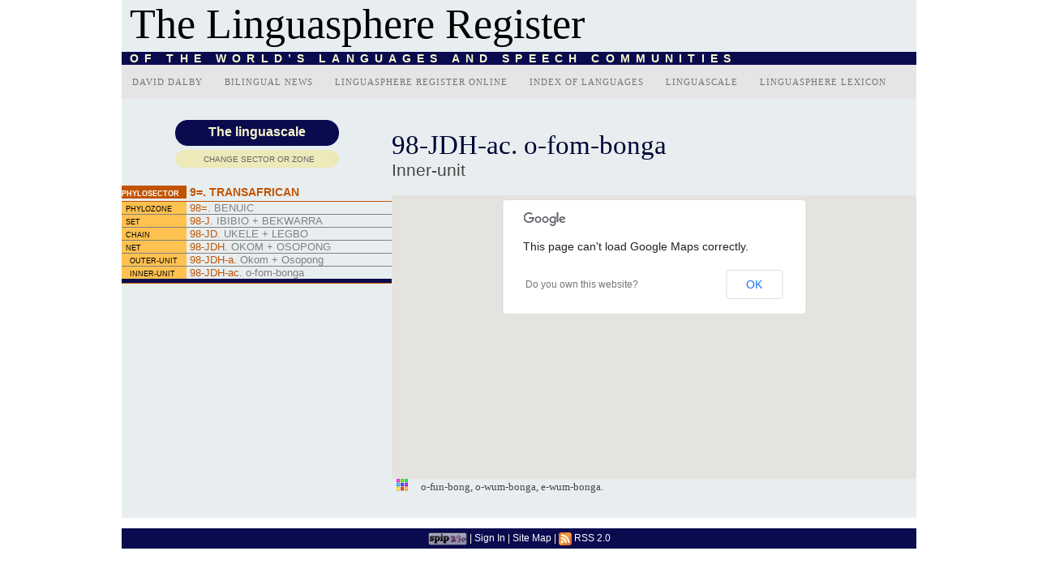

--- FILE ---
content_type: text/html; charset=utf-8
request_url: https://linguasphere.info/?page=inner&id_inner=1029887
body_size: 7062
content:
<!DOCTYPE html>
<html lang="en" dir="ltr">
<head>
  <meta charset="utf-8">
  <title>98-JDH-ac. o-fom-bonga - The Linguasphere Register</title>
  <meta name="description" content="o-fun-bong, o-wum-bonga, e-wum-bonga.">
  <link rel="canonical" href="/spip.php?rubrique1029887">
  <link rel="alternate" type="application/rss+xml" title="Syndicate this section" href="/spip.php?page=backend&amp;id_rubrique=1029887">
  <link rel="alternate" type="application/rss+xml" title="Syndicate the whole site" href="/spip.php?page=backend">
  <link rel="stylesheet" href="plugins/auto/zpip/spip_style.css" type="text/css" media="all">
  <link rel="stylesheet" href="squelettes-dist/spip_formulaires.css" type="text/css" media="projection, screen, tv">
  <link rel='stylesheet' type='text/css' media='all' href='extensions/porte_plume/css/barre_outils.css'>
  <link rel='stylesheet' type='text/css' media='all' href='/spip.php?page=barre_outils_icones.css'>
  <link rel='stylesheet' type='text/css' media='all' href='plugins/html5/reset_html5.css'>
  <style type="text/css">
  .blocs_titre {
        background:transparent url("squelettes/images/navigation/book_spelling.png") no-repeat scroll left center;
        font-weight:normal;
        line-height:1.2em;
        margin-top:4px;
        padding:0pt 0pt 0pt 20px;
        margin-bottom:0.1em;
        clear:left;
        cursor:pointer;
  }

  .blocs_replie {
        background:transparent url("squelettes/images/navigation/book_next.png") no-repeat scroll left center;
  }

  .blocs_title{
        display:none;
  }
  </style>
  <link rel="stylesheet" href="2011/habillage.css" type="text/css" media="projection, screen, tv">
  <link rel="stylesheet" href="squelettes-dist/impression.css" type="text/css" media="print">
  <link rel="stylesheet" href="2011/perso.css" type="text/css" media="all">
  <script src="prive/javascript/jquery.js" type="text/javascript"></script>
  <script src="prive/javascript/jquery.form.js" type="text/javascript"></script>
  <script src="prive/javascript/ajaxCallback.js" type="text/javascript"></script>
  <script src="prive/javascript/jquery.cookie.js" type="text/javascript"></script>
  <script src="lib/jquery-ui-1.8.9/ui/jquery.ui.core.js" type="text/javascript"></script>
  <script src="lib/jquery-ui-1.8.9/ui/jquery.ui.widget.js" type="text/javascript"></script>
  <script src="lib/jquery-ui-1.8.9/ui/jquery.ui.mouse.js" type="text/javascript"></script>
  <script src="lib/jquery-ui-1.8.9/ui/jquery.ui.sortable.js" type="text/javascript"></script>
  <script src="lib/jquery-ui-1.8.9/ui/jquery.ui.accordion.js" type="text/javascript"></script>
  <script type='text/javascript' src='extensions/porte_plume/javascript/xregexp-min.js'></script>
  <script type='text/javascript' src='extensions/porte_plume/javascript/jquery.markitup_pour_spip.js'></script>
  <script type='text/javascript' src='extensions/porte_plume/javascript/jquery.previsu_spip.js'></script>
  <script type='text/javascript' src='/spip.php?page=porte_plume_start.js&amp;lang=en'></script>
  <meta name="viewport" content="initial-scale=1.0, user-scalable=no">
  <script type="text/javascript" src="https://maps.google.com/maps/api/js?sensor=false"></script>
  <script src="local/couteau-suisse/header.js" type="text/javascript"></script>
  <title>The linguasphere Register</title>
  <meta name="description" content="The linguasphere Register of the world languages and speech communities. Le registre linguasphère des langues du monde et des communautés linguistiques.">
  <meta name="keywords" content="linguasphere, linguasphère, observatoire linguistique, linguasphere observatory, linguascale, geoscale, géoscale, world languages, langues du monde, languages, langues">
  <link rel="canonical" href="/urls_page_dist">
</head>
<body class="page_page page_inner">
  <div id="entete">
    <div class="accueil">
      <h1 id="nom_site_spip"><a rel="start home" href="/">The Linguasphere Register</a></h1>
      <h4 id="descriptif_site_spip">of the world&#8217;s languages and speech communities</h4>
    </div>
    <nav>
      <ul class="menu-liste">
        <li class="menu-entree">
          <a href="spip.php?rubrique2000026" title="David Dalby">David Dalby</a>
        </li>
        <li class="menu-entree">
          <a href="spip.php?rubrique200000" title="Bilingual news">Bilingual news</a>
          <ul class="menu-liste">
            <li class="menu-entree">
              <a href="spip.php?article171188" title="Announcement">Announcement</a>
            </li>
            <li class="menu-entree">
              <a href="spip.php?article171186" title="The linguasphere, a planetary cognitive system&#8232;">The linguasphere, a planetary cognitive system </a>
            </li>
            <li class="menu-entree">
              <a href="spip.php?article171180" title="Declaration by l&#39;Observatoire linguistique / Linguasphere Foundation ">Declaration by l’Observatoire linguistique / Linguasphere Foundation</a>
            </li>
            <li class="menu-entree">
              <a href="spip.php?article171178" title="The concept of the linguasphere &#38; the mission of the Observatoire linguistique">The concept of the linguasphere &amp; the mission of the Observatoire linguistique</a>
            </li>
            <li class="menu-entree">
              <a href="spip.php?article171002" title="Bienvenue sur Linguasphere.info">Bienvenue sur Linguasphere.info</a>
            </li>
            <li class="menu-entree">
              <a href="spip.php?article171001" title="Welcome to Linguasphere.info">Welcome to Linguasphere.info</a>
            </li>
            <li class="menu-entree">
              <a href="spip.php?rubrique200001" title="About this site">About this site</a>
            </li>
            <li class="menu-entree">
              <a href="/articles.php" title="Articles">Articles</a>
            </li>
          </ul>
        </li>
        <li class="menu-entree">
          <a href="spip.php?rubrique600000" title="Linguasphere Register Online">Linguasphere Register Online</a>
          <ul class="menu-liste">
            <li class="menu-entree">
              <a href="spip.php?rubrique600001" title="Prologue">Prologue</a>
            </li>
            <li class="menu-entree">
              <a href="spip.php?rubrique600002" title="Chapter 1. Planet of Speech: the Conceptual Framework ">Chapter 1. Planet of Speech: the Conceptual Framework</a>
            </li>
            <li class="menu-entree">
              <a href="spip.php?rubrique600003" title="Chapter 2. Guide to the Register: the Referential Framework ">Chapter 2. Guide to the Register: the Referential Framework</a>
            </li>
            <li class="menu-entree">
              <a href="spip.php?rubrique600004" title="Appendix">Appendix</a>
            </li>
            <li class="menu-entree">
              <a href="spip.php?rubrique400000" title="Bibliography">Bibliography</a>
            </li>
            <li class="menu-entree">
              <a href="spip.php?rubrique1000000" title="Linguascale 2000">Linguascale 2000</a>
            </li>
          </ul>
        </li>
        <li class="menu-entree">
          <a href="spip.php?rubrique100000" title="Index of languages">Index of languages</a>
          <ul class="menu-liste">
            <li class="menu-entree-index">
              <a href="spip.php?rubrique100100" title="A">A</a>
            </li>
            <li class="menu-entree-index">
              <a href="spip.php?rubrique100200" title="B">B</a>
            </li>
            <li class="menu-entree-index">
              <a href="spip.php?rubrique100300" title="C">C</a>
            </li>
            <li class="menu-entree-index">
              <a href="spip.php?rubrique100400" title="D">D</a>
            </li>
            <li class="menu-entree-index">
              <a href="spip.php?rubrique100500" title="E">E</a>
            </li>
            <li class="menu-entree-index">
              <a href="spip.php?rubrique100600" title="F">F</a>
            </li>
            <li class="menu-entree-index">
              <a href="spip.php?rubrique100700" title="G">G</a>
            </li>
            <li class="menu-entree-index">
              <a href="spip.php?rubrique100800" title="H">H</a>
            </li>
            <li class="menu-entree-index">
              <a href="spip.php?rubrique100900" title="I">I</a>
            </li>
            <li class="menu-entree-index">
              <a href="spip.php?rubrique101000" title="J">J</a>
            </li>
            <li class="menu-entree-index">
              <a href="spip.php?rubrique101100" title="K">K</a>
            </li>
            <li class="menu-entree-index">
              <a href="spip.php?rubrique101200" title="L">L</a>
            </li>
            <li class="menu-entree-index">
              <a href="spip.php?rubrique101300" title="M">M</a>
            </li>
            <li class="menu-entree-index">
              <a href="spip.php?rubrique101400" title="N">N</a>
            </li>
            <li class="menu-entree-index">
              <a href="spip.php?rubrique101500" title="O">O</a>
            </li>
            <li class="menu-entree-index">
              <a href="spip.php?rubrique101600" title="P">P</a>
            </li>
            <li class="menu-entree-index">
              <a href="spip.php?rubrique101700" title="Q">Q</a>
            </li>
            <li class="menu-entree-index">
              <a href="spip.php?rubrique101800" title="R">R</a>
            </li>
            <li class="menu-entree-index">
              <a href="spip.php?rubrique101900" title="S">S</a>
            </li>
            <li class="menu-entree-index">
              <a href="spip.php?rubrique102000" title="T">T</a>
            </li>
            <li class="menu-entree-index">
              <a href="spip.php?rubrique102100" title="U">U</a>
            </li>
            <li class="menu-entree-index">
              <a href="spip.php?rubrique102200" title="V">V</a>
            </li>
            <li class="menu-entree-index">
              <a href="spip.php?rubrique102300" title="W">W</a>
            </li>
            <li class="menu-entree-index">
              <a href="spip.php?rubrique102400" title="X">X</a>
            </li>
            <li class="menu-entree-index">
              <a href="spip.php?rubrique102500" title="Y">Y</a>
            </li>
            <li class="menu-entree-index">
              <a href="spip.php?rubrique102600" title="Z">Z</a>
            </li>
          </ul>
        </li>
        <li class="menu-entree">
          <a href="spip.php?rubrique2000000" title="Linguascale">Linguascale</a>
          <ul class="menu-liste">
            <li class="menu-entree">
              <a href="?page=secteur&id_secteur=1000001" title="0= AFRICA">0= AFRICA</a>
            </li>
            <li class="menu-entree">
              <a href="?page=secteur&id_secteur=1003759" title="2= AUSTRALASIA">2= AUSTRALASIA</a>
            </li>
            <li class="menu-entree">
              <a href="?page=secteur&id_secteur=2000002" title="4= EURASIA">4= EURASIA</a>
            </li>
            <li class="menu-entree">
              <a href="?page=secteur&id_secteur=2000012" title="6= NORTH-AMERICA">6= NORTH-AMERICA</a>
            </li>
            <li class="menu-entree">
              <a href="?page=secteur&id_secteur=2000013" title="8= SOUTH-AMERICA">8= SOUTH-AMERICA</a>
            </li>
            <li class="menu-entree">
              <a href="?page=secteur&id_secteur=1001850" title="1= AFRO-ASIAN">1= AFRO-ASIAN</a>
            </li>
            <li class="menu-entree">
              <a href="?page=secteur&id_secteur=2000001" title="3= AUSTRONESIAN">3= AUSTRONESIAN</a>
            </li>
            <li class="menu-entree">
              <a href="?page=secteur&id_secteur=1016964" title="5= INDO-EUROPEAN">5= INDO-EUROPEAN</a>
            </li>
            <li class="menu-entree">
              <a href="?page=secteur&id_secteur=1022691" title="7= SINO-INDIAN">7= SINO-INDIAN</a>
            </li>
            <li class="menu-entree">
              <a href="?page=secteur&id_secteur=1026865" title="9= TRANSAFRICAN">9= TRANSAFRICAN</a>
            </li>
          </ul>
        </li>
        <li class="menu-entree">
          <a href="spip.php?rubrique300000" title="Linguasphere lexicon">Linguasphere lexicon</a>
        </li>
      </ul>
    </nav>
  </div>
  <div id="conteneur">
    <div id="contenu">
      <a name="contenu" id="contenu"></a>
      <div class="noisette noisette_page-inner-contenu">
        <div class="grand_titre">
          <h3>The linguascale</h3>
          <p class="accordion_on" style="display:block;">Change sector or zone</p>
          <p class="accordion_off" style="display:none;">Hide sectors &amp; zones</p>
        </div>
        <div id="accordion">
          <h3 id="line1000001" class="Geosector"><span><a href="?article%20171050,171137">Geosector</a></span>&nbsp;<a name="1000001" href="?page=secteur&id_secteur=1000001" id="1000001"><span class="key">0=</span> AFRICA</a></h3>
          <ul>
            <li id="line1000411" class="Phylozone">
              <span><a href="?article">Phylozone</a></span>&nbsp;<a name="1000411" href="?page=zone&id_zone=1000411" id="1000411"><span class="key">00=</span> MANDIC</a>
            </li>
            <li id="line1000452" class="Phylozone">
              <span><a href="?article">Phylozone</a></span>&nbsp;<a name="1000452" href="?page=zone&id_zone=1000452" id="1000452"><span class="key">01=</span> SONGHAIC</a>
            </li>
            <li id="line1000517" class="Phylozone">
              <span><a href="?article">Phylozone</a></span>&nbsp;<a name="1000517" href="?page=zone&id_zone=1000517" id="1000517"><span class="key">02=</span> SAHARIC</a>
            </li>
            <li id="line1000811" class="Phylozone">
              <span><a href="?article">Phylozone</a></span>&nbsp;<a name="1000811" href="?page=zone&id_zone=1000811" id="1000811"><span class="key">03=</span> SUDANIC</a>
            </li>
            <li id="line1001130" class="Phylozone">
              <span><a href="?article">Phylozone</a></span>&nbsp;<a name="1001130" href="?page=zone&id_zone=1001130" id="1001130"><span class="key">04=</span> NILOTIC</a>
            </li>
            <li id="line1001484" class="Geozone">
              <span><a href="?article%20171051,171138">Geozone</a></span>&nbsp;<a name="1001484" href="?page=zone&id_zone=1001484" id="1001484"><span class="key">05=</span> EAST-SAHEL</a>
            </li>
            <li id="line1001597" class="Phylozone">
              <span><a href="?article">Phylozone</a></span>&nbsp;<a name="1001597" href="?page=zone&id_zone=1001597" id="1001597"><span class="key">06=</span> KORDOFANIC</a>
            </li>
            <li id="line1001631" class="Geozone">
              <span><a href="?article%20171051,171138">Geozone</a></span>&nbsp;<a name="1001631" href="?page=zone&id_zone=1001631" id="1001631"><span class="key">07=</span> RIFT-VALLEY</a>
            </li>
            <li id="line1001745" class="Phylozone">
              <span><a href="?article">Phylozone</a></span>&nbsp;<a name="1001745" href="?page=zone&id_zone=1001745" id="1001745"><span class="key">08=</span> KHOISANIC</a>
            </li>
            <li id="line1001849" class="Geozone">
              <span><a href="?article%20171051,171138">Geozone</a></span>&nbsp;<a name="1001849" href="?page=zone&id_zone=1001849" id="1001849"><span class="key">09=</span> KALAHARI</a>
            </li>
          </ul>
          <h3 id="line1001850" class="Phylosector"><span><a href="?article">Phylosector</a></span>&nbsp;<a name="1001850" href="?page=secteur&id_secteur=1001850" id="1001850"><span class="key">1=</span> AFRO-ASIAN</a></h3>
          <ul>
            <li id="line1001963" class="Phylozone">
              <span><a href="?article">Phylozone</a></span>&nbsp;<a name="1001963" href="?page=zone&id_zone=1001963" id="1001963"><span class="key">10=</span> TAMAZIC</a>
            </li>
            <li id="line1001971" class="Phylozone">
              <span><a href="?article">Phylozone</a></span>&nbsp;<a name="1001971" href="?page=zone&id_zone=1001971" id="1001971"><span class="key">11=</span> EGYPTIC</a>
            </li>
            <li id="line1002447" class="Phylozone">
              <span><a href="?article">Phylozone</a></span>&nbsp;<a name="1002447" href="?page=zone&id_zone=1002447" id="1002447"><span class="key">12=</span> SEMITIC</a>
            </li>
            <li id="line1002460" class="Phylozone">
              <span><a href="?article">Phylozone</a></span>&nbsp;<a name="1002460" href="?page=zone&id_zone=1002460" id="1002460"><span class="key">13=</span> BEJIC</a>
            </li>
            <li id="line1002680" class="Phylozone">
              <span><a href="?article">Phylozone</a></span>&nbsp;<a name="1002680" href="?page=zone&id_zone=1002680" id="1002680"><span class="key">14=</span> CUSHITIC</a>
            </li>
            <li id="line1002708" class="Phylozone">
              <span><a href="?article">Phylozone</a></span>&nbsp;<a name="1002708" href="?page=zone&id_zone=1002708" id="1002708"><span class="key">15=</span> EYASIC</a>
            </li>
            <li id="line1002855" class="Phylozone">
              <span><a href="?article">Phylozone</a></span>&nbsp;<a name="1002855" href="?page=zone&id_zone=1002855" id="1002855"><span class="key">16=</span> OMOTIC</a>
            </li>
            <li id="line1003062" class="Phylozone">
              <span><a href="?article">Phylozone</a></span>&nbsp;<a name="1003062" href="?page=zone&id_zone=1003062" id="1003062"><span class="key">17=</span> CHARIC</a>
            </li>
            <li id="line1003429" class="Phylozone">
              <span><a href="?article">Phylozone</a></span>&nbsp;<a name="1003429" href="?page=zone&id_zone=1003429" id="1003429"><span class="key">18=</span> MANDARIC</a>
            </li>
            <li id="line1003758" class="Phylozone">
              <span><a href="?article">Phylozone</a></span>&nbsp;<a name="1003758" href="?page=zone&id_zone=1003758" id="1003758"><span class="key">19=</span> BAUCHIC</a>
            </li>
          </ul>
          <h3 id="line1003759" class="Geosector"><span><a href="?article%20171050,171137">Geosector</a></span>&nbsp;<a name="1003759" href="?page=secteur&id_secteur=1003759" id="1003759"><span class="key">2=</span> AUSTRALASIA</a></h3>
          <ul>
            <li id="line1004219" class="Geozone">
              <span><a href="?article%20171051,171138">Geozone</a></span>&nbsp;<a name="1004219" href="?page=zone&id_zone=1004219" id="1004219"><span class="key">20=</span> ARAFURA</a>
            </li>
            <li id="line1004548" class="Geozone">
              <span><a href="?article%20171051,171138">Geozone</a></span>&nbsp;<a name="1004548" href="?page=zone&id_zone=1004548" id="1004548"><span class="key">21=</span> MAMBERAMO</a>
            </li>
            <li id="line1004953" class="Phylozone">
              <span><a href="?article">Phylozone</a></span>&nbsp;<a name="1004953" href="?page=zone&id_zone=1004953" id="1004953"><span class="key">22=</span> MADANGIC</a>
            </li>
            <li id="line1005249" class="Phylozone">
              <span><a href="?article">Phylozone</a></span>&nbsp;<a name="1005249" href="?page=zone&id_zone=1005249" id="1005249"><span class="key">23=</span> OWALAMIC</a>
            </li>
            <li id="line1006311" class="Phylozone">
              <span><a href="?article">Phylozone</a></span>&nbsp;<a name="1006311" href="?page=zone&id_zone=1006311" id="1006311"><span class="key">24=</span> TRANSIRIANIC</a>
            </li>
            <li id="line1006642" class="Geozone">
              <span><a href="?article%20171051,171138">Geozone</a></span>&nbsp;<a name="1006642" href="?page=zone&id_zone=1006642" id="1006642"><span class="key">25=</span> CENDRAWASIH</a>
            </li>
            <li id="line1007033" class="Geozone">
              <span><a href="?article%20171051,171138">Geozone</a></span>&nbsp;<a name="1007033" href="?page=zone&id_zone=1007033" id="1007033"><span class="key">26=</span> SEPIK-VALLEY</a>
            </li>
            <li id="line1007461" class="Geozone">
              <span><a href="?article%20171051,171138">Geozone</a></span>&nbsp;<a name="1007461" href="?page=zone&id_zone=1007461" id="1007461"><span class="key">27=</span> BISMARCK-SEA</a>
            </li>
            <li id="line1007783" class="Geozone">
              <span><a href="?article%20171051,171138">Geozone</a></span>&nbsp;<a name="1007783" href="?page=zone&id_zone=1007783" id="1007783"><span class="key">28=</span> NORTH-AUSTRALIA</a>
            </li>
            <li id="line1008772" class="Geozone">
              <span><a href="?article%20171051,171138">Geozone</a></span>&nbsp;<a name="1008772" href="?page=zone&id_zone=1008772" id="1008772"><span class="key">29=</span> TRANS-AUSTRALIA</a>
            </li>
          </ul>
          <h3 id="line2000001" class="Phylosector"><span><a href="?article">Phylosector</a></span>&nbsp;<a name="2000001" href="?page=secteur&id_secteur=2000001" id="2000001"><span class="key">3=</span> AUSTRONESIAN</a></h3>
          <ul>
            <li id="line1008973" class="Phylozone">
              <span><a href="?article">Phylozone</a></span>&nbsp;<a name="1008973" href="?page=zone&id_zone=1008973" id="1008973"><span class="key">30=</span> TAIWANIC</a>
            </li>
            <li id="line2000003" class="Phylozone">
              <span><a href="?article">Phylozone</a></span>&nbsp;<a name="2000003" href="?page=zone&id_zone=2000003" id="2000003"><span class="key">31=</span> FILIPINIC</a>
            </li>
            <li id="line2000004" class="Phylozone">
              <span><a href="?article">Phylozone</a></span>&nbsp;<a name="2000004" href="?page=zone&id_zone=2000004" id="2000004"><span class="key">32=</span> BORNEO-MALAGASIC</a>
            </li>
            <li id="line2000005" class="Phylozone">
              <span><a href="?article">Phylozone</a></span>&nbsp;<a name="2000005" href="?page=zone&id_zone=2000005" id="2000005"><span class="key">33=</span> MALAY-JAVIC</a>
            </li>
            <li id="line2000006" class="Phylozone">
              <span><a href="?article">Phylozone</a></span>&nbsp;<a name="2000006" href="?page=zone&id_zone=2000006" id="2000006"><span class="key">34=</span> SULAWESIC</a>
            </li>
            <li id="line2000007" class="Phylozone">
              <span><a href="?article">Phylozone</a></span>&nbsp;<a name="2000007" href="?page=zone&id_zone=2000007" id="2000007"><span class="key">35=</span> FLORES-MALUKIC</a>
            </li>
            <li id="line2000008" class="Phylozone">
              <span><a href="?article">Phylozone</a></span>&nbsp;<a name="2000008" href="?page=zone&id_zone=2000008" id="2000008"><span class="key">36=</span> FRINGE-PACIFIC</a>
            </li>
            <li id="line2000009" class="Phylozone">
              <span><a href="?article">Phylozone</a></span>&nbsp;<a name="2000009" href="?page=zone&id_zone=2000009" id="2000009"><span class="key">37=</span> SOLOMO-NIUGINIC</a>
            </li>
            <li id="line2000010" class="Phylozone">
              <span><a href="?article">Phylozone</a></span>&nbsp;<a name="2000010" href="?page=zone&id_zone=2000010" id="2000010"><span class="key">38=</span> SOUTH-OCEANIC</a>
            </li>
            <li id="line2000011" class="Phylozone">
              <span><a href="?article">Phylozone</a></span>&nbsp;<a name="2000011" href="?page=zone&id_zone=2000011" id="2000011"><span class="key">39=</span> TRANSPACIFIC</a>
            </li>
          </ul>
          <h3 id="line2000002" class="Geosector"><span><a href="?article%20171050,171137">Geosector</a></span>&nbsp;<a name="2000002" href="?page=secteur&id_secteur=2000002" id="2000002"><span class="key">4=</span> EURASIA</a></h3>
          <ul>
            <li id="line1014394" class="Phylozone">
              <span><a href="?article">Phylozone</a></span>&nbsp;<a name="1014394" href="?page=zone&id_zone=1014394" id="1014394"><span class="key">40=</span> EUSKARIC</a>
            </li>
            <li id="line1014642" class="Phylozone">
              <span><a href="?article">Phylozone</a></span>&nbsp;<a name="1014642" href="?page=zone&id_zone=1014642" id="1014642"><span class="key">41=</span> URALIC</a>
            </li>
            <li id="line1014893" class="Geozone">
              <span><a href="?article%20171051,171138">Geozone</a></span>&nbsp;<a name="1014893" href="?page=zone&id_zone=1014893" id="1014893"><span class="key">42=</span> CAUCASUS</a>
            </li>
            <li id="line1014960" class="Geozone">
              <span><a href="?article%20171051,171138">Geozone</a></span>&nbsp;<a name="1014960" href="?page=zone&id_zone=1014960" id="1014960"><span class="key">43=</span> NORTH-EURASIA</a>
            </li>
            <li id="line1015374" class="Geozone">
              <span><a href="?article%20171051,171138">Geozone</a></span>&nbsp;<a name="1015374" href="?page=zone&id_zone=1015374" id="1015374"><span class="key">44=</span> CENTRAL-EURASIA</a>
            </li>
            <li id="line1015612" class="Geozone">
              <span><a href="?article%20171051,171138">Geozone</a></span>&nbsp;<a name="1015612" href="?page=zone&id_zone=1015612" id="1015612"><span class="key">45=</span> EAST-EURASIA</a>
            </li>
            <li id="line2000014" class="Geozone">
              <span><a href="?article%20171051,171138">Geozone</a></span>&nbsp;<a name="2000014" href="?page=zone&id_zone=2000014" id="2000014"><span class="key">46=</span> SOUTH-EURASIA</a>
            </li>
            <li id="line1016624" class="Phylozone">
              <span><a href="?article">Phylozone</a></span>&nbsp;<a name="1016624" href="?page=zone&id_zone=1016624" id="1016624"><span class="key">47=</span> DAIC</a>
            </li>
            <li id="line2000015" class="Phylozone">
              <span><a href="?article">Phylozone</a></span>&nbsp;<a name="2000015" href="?page=zone&id_zone=2000015" id="2000015"><span class="key">48=</span> MON-KHMERIC</a>
            </li>
            <li id="line1016963" class="Phylozone">
              <span><a href="?article">Phylozone</a></span>&nbsp;<a name="1016963" href="?page=zone&id_zone=1016963" id="1016963"><span class="key">49=</span> DRAVIDIC</a>
            </li>
          </ul>
          <h3 id="line1016964" class="Phylosector"><span><a href="?article">Phylosector</a></span>&nbsp;<a name="1016964" href="?page=secteur&id_secteur=1016964" id="1016964"><span class="key">5=</span> INDO-EUROPEAN</a></h3>
          <ul>
            <li id="line1017075" class="Phylozone">
              <span><a href="?article">Phylozone</a></span>&nbsp;<a name="1017075" href="?page=zone&id_zone=1017075" id="1017075"><span class="key">50=</span> CELTIC</a>
            </li>
            <li id="line1017986" class="Phylozone">
              <span><a href="?article">Phylozone</a></span>&nbsp;<a name="1017986" href="?page=zone&id_zone=1017986" id="1017986"><span class="key">51=</span> ROMANIC</a>
            </li>
            <li id="line1019064" class="Phylozone">
              <span><a href="?article">Phylozone</a></span>&nbsp;<a name="1019064" href="?page=zone&id_zone=1019064" id="1019064"><span class="key">52=</span> GERMANIC</a>
            </li>
            <li id="line1019305" class="Phylozone">
              <span><a href="?article">Phylozone</a></span>&nbsp;<a name="1019305" href="?page=zone&id_zone=1019305" id="1019305"><span class="key">53=</span> SLAVIC</a>
            </li>
            <li id="line1019326" class="Phylozone">
              <span><a href="?article">Phylozone</a></span>&nbsp;<a name="1019326" href="?page=zone&id_zone=1019326" id="1019326"><span class="key">54=</span> BALTIC</a>
            </li>
            <li id="line1019360" class="Phylozone">
              <span><a href="?article">Phylozone</a></span>&nbsp;<a name="1019360" href="?page=zone&id_zone=1019360" id="1019360"><span class="key">55=</span> ALBANIC</a>
            </li>
            <li id="line1019416" class="Phylozone">
              <span><a href="?article">Phylozone</a></span>&nbsp;<a name="1019416" href="?page=zone&id_zone=1019416" id="1019416"><span class="key">56=</span> HELLENIC</a>
            </li>
            <li id="line1019455" class="Phylozone">
              <span><a href="?article">Phylozone</a></span>&nbsp;<a name="1019455" href="?page=zone&id_zone=1019455" id="1019455"><span class="key">57=</span> ARMENIC</a>
            </li>
            <li id="line1019774" class="Phylozone">
              <span><a href="?article">Phylozone</a></span>&nbsp;<a name="1019774" href="?page=zone&id_zone=1019774" id="1019774"><span class="key">58=</span> IRANIC</a>
            </li>
            <li id="line1020698" class="Phylozone">
              <span><a href="?article">Phylozone</a></span>&nbsp;<a name="1020698" href="?page=zone&id_zone=1020698" id="1020698"><span class="key">59=</span> INDIC</a>
            </li>
          </ul>
          <h3 id="line2000012" class="Geosector"><span><a href="?article%20171050,171137">Geosector</a></span>&nbsp;<a name="2000012" href="?page=secteur&id_secteur=2000012" id="2000012"><span class="key">6=</span> NORTH-AMERICA</a></h3>
          <ul>
            <li id="line1020790" class="Phylozone">
              <span><a href="?article">Phylozone</a></span>&nbsp;<a name="1020790" href="?page=zone&id_zone=1020790" id="1020790"><span class="key">60=</span> ARCTIC</a>
            </li>
            <li id="line1020928" class="Phylozone">
              <span><a href="?article">Phylozone</a></span>&nbsp;<a name="1020928" href="?page=zone&id_zone=1020928" id="1020928"><span class="key">61=</span> NADENIC</a>
            </li>
            <li id="line1021051" class="Phylozone">
              <span><a href="?article">Phylozone</a></span>&nbsp;<a name="1021051" href="?page=zone&id_zone=1021051" id="1021051"><span class="key">62=</span> ALGIC</a>
            </li>
            <li id="line2000016" class="Phylozone">
              <span><a href="?article">Phylozone</a></span>&nbsp;<a name="2000016" href="?page=zone&id_zone=2000016" id="2000016"><span class="key">63=</span> IROQUOIC</a>
            </li>
            <li id="line2000017" class="Geozone">
              <span><a href="?article%20171051,171138">Geozone</a></span>&nbsp;<a name="2000017" href="?page=zone&id_zone=2000017" id="2000017"><span class="key">64=</span> MISSISSIPPI</a>
            </li>
            <li id="line1021408" class="Phylozone">
              <span><a href="?article">Phylozone</a></span>&nbsp;<a name="1021408" href="?page=zone&id_zone=1021408" id="1021408"><span class="key">65=</span> AZTECIC</a>
            </li>
            <li id="line1021814" class="Geozone">
              <span><a href="?article%20171051,171138">Geozone</a></span>&nbsp;<a name="1021814" href="?page=zone&id_zone=1021814" id="1021814"><span class="key">66=</span> WEST-COAST</a>
            </li>
            <li id="line2000019" class="Geozone">
              <span><a href="?article%20171051,171138">Geozone</a></span>&nbsp;<a name="2000019" href="?page=zone&id_zone=2000019" id="2000019"><span class="key">67=</span> PUEBLO-DESERT</a>
            </li>
            <li id="line2000020" class="Geozone">
              <span><a href="?article%20171051,171138">Geozone</a></span>&nbsp;<a name="2000020" href="?page=zone&id_zone=2000020" id="2000020"><span class="key">68=</span> EAST-COAST</a>
            </li>
            <li id="line1022690" class="Geozone">
              <span><a href="?article%20171051,171138">Geozone</a></span>&nbsp;<a name="1022690" href="?page=zone&id_zone=1022690" id="1022690"><span class="key">69=</span> MESO-AMERICA</a>
            </li>
          </ul>
          <h3 id="line1022691" class="Phylosector"><span><a href="?article">Phylosector</a></span>&nbsp;<a name="1022691" href="?page=secteur&id_secteur=1022691" id="1022691"><span class="key">7=</span> SINO-INDIAN</a></h3>
          <ul>
            <li id="line1022895" class="Phylozone">
              <span><a href="?article">Phylozone</a></span>&nbsp;<a name="1022895" href="?page=zone&id_zone=1022895" id="1022895"><span class="key">70=</span> TIBETIC</a>
            </li>
            <li id="line1023132" class="Phylozone">
              <span><a href="?article">Phylozone</a></span>&nbsp;<a name="1023132" href="?page=zone&id_zone=1023132" id="1023132"><span class="key">71=</span> HIMALAYIC</a>
            </li>
            <li id="line1023344" class="Phylozone">
              <span><a href="?article">Phylozone</a></span>&nbsp;<a name="1023344" href="?page=zone&id_zone=1023344" id="1023344"><span class="key">72=</span> BRAHMAPUTRIC</a>
            </li>
            <li id="line1023664" class="Phylozone">
              <span><a href="?article">Phylozone</a></span>&nbsp;<a name="1023664" href="?page=zone&id_zone=1023664" id="1023664"><span class="key">73=</span> KUKIC</a>
            </li>
            <li id="line1023710" class="Phylozone">
              <span><a href="?article">Phylozone</a></span>&nbsp;<a name="1023710" href="?page=zone&id_zone=1023710" id="1023710"><span class="key">74=</span> ARUNASHALIC</a>
            </li>
            <li id="line1023743" class="Phylozone">
              <span><a href="?article">Phylozone</a></span>&nbsp;<a name="1023743" href="?page=zone&id_zone=1023743" id="1023743"><span class="key">75=</span> KACHINIC</a>
            </li>
            <li id="line1023816" class="Phylozone">
              <span><a href="?article">Phylozone</a></span>&nbsp;<a name="1023816" href="?page=zone&id_zone=1023816" id="1023816"><span class="key">76=</span> RUNGIC</a>
            </li>
            <li id="line1024034" class="Phylozone">
              <span><a href="?article">Phylozone</a></span>&nbsp;<a name="1024034" href="?page=zone&id_zone=1024034" id="1024034"><span class="key">77=</span> IRRAWADDIC</a>
            </li>
            <li id="line1024103" class="Phylozone">
              <span><a href="?article">Phylozone</a></span>&nbsp;<a name="1024103" href="?page=zone&id_zone=1024103" id="1024103"><span class="key">78=</span> KARENIC</a>
            </li>
            <li id="line1024621" class="Phylozone">
              <span><a href="?article">Phylozone</a></span>&nbsp;<a name="1024621" href="?page=zone&id_zone=1024621" id="1024621"><span class="key">79=</span> SINITIC</a>
            </li>
          </ul>
          <h3 id="line2000013" class="Geosector"><span><a href="?article%20171050,171137">Geosector</a></span>&nbsp;<a name="2000013" href="?page=secteur&id_secteur=2000013" id="2000013"><span class="key">8=</span> SOUTH-AMERICA</a></h3>
          <ul>
            <li id="line1024792" class="Phylozone">
              <span><a href="?article">Phylozone</a></span>&nbsp;<a name="1024792" href="?page=zone&id_zone=1024792" id="1024792"><span class="key">80=</span> CARIBIC</a>
            </li>
            <li id="line2000021" class="Phylozone">
              <span><a href="?article">Phylozone</a></span>&nbsp;<a name="2000021" href="?page=zone&id_zone=2000021" id="2000021"><span class="key">81=</span> CHIBCHANIC</a>
            </li>
            <li id="line1025237" class="Phylozone">
              <span><a href="?article">Phylozone</a></span>&nbsp;<a name="1025237" href="?page=zone&id_zone=1025237" id="1025237"><span class="key">82=</span> ARAWAKIC</a>
            </li>
            <li id="line2000022" class="Phylozone">
              <span><a href="?article">Phylozone</a></span>&nbsp;<a name="2000022" href="?page=zone&id_zone=2000022" id="2000022"><span class="key">83=</span> QUECHUIC</a>
            </li>
            <li id="line2000023" class="Geozone">
              <span><a href="?article%20171051,171138">Geozone</a></span>&nbsp;<a name="2000023" href="?page=zone&id_zone=2000023" id="2000023"><span class="key">84=</span> ANDES</a>
            </li>
            <li id="line2000024" class="Geozone">
              <span><a href="?article%20171051,171138">Geozone</a></span>&nbsp;<a name="2000024" href="?page=zone&id_zone=2000024" id="2000024"><span class="key">85=</span> PRE-ANDES</a>
            </li>
            <li id="line2000025" class="Geozone">
              <span><a href="?article%20171051,171138">Geozone</a></span>&nbsp;<a name="2000025" href="?page=zone&id_zone=2000025" id="2000025"><span class="key">86=</span> MATO-CONO</a>
            </li>
            <li id="line1026538" class="Geozone">
              <span><a href="?article%20171051,171138">Geozone</a></span>&nbsp;<a name="1026538" href="?page=zone&id_zone=1026538" id="1026538"><span class="key">87=</span> AMAZON</a>
            </li>
            <li id="line1026791" class="Phylozone">
              <span><a href="?article">Phylozone</a></span>&nbsp;<a name="1026791" href="?page=zone&id_zone=1026791" id="1026791"><span class="key">88=</span> TUPIC</a>
            </li>
            <li id="line1026864" class="Geozone">
              <span><a href="?article%20171051,171138">Geozone</a></span>&nbsp;<a name="1026864" href="?page=zone&id_zone=1026864" id="1026864"><span class="key">89=</span> BAHIA</a>
            </li>
          </ul>
          <h3 id="line1026865" class="Phylosector"><span><a href="?article">Phylosector</a></span>&nbsp;<a name="1026865" href="?page=secteur&id_secteur=1026865" id="1026865"><span class="key">9=</span> TRANSAFRICAN</a></h3>
          <ul>
            <li id="line1027156" class="Phylozone">
              <span><a href="?article">Phylozone</a></span>&nbsp;<a name="1027156" href="?page=zone&id_zone=1027156" id="1027156"><span class="key">90=</span> ATLANTIC</a>
            </li>
            <li id="line1027610" class="Phylozone">
              <span><a href="?article">Phylozone</a></span>&nbsp;<a name="1027610" href="?page=zone&id_zone=1027610" id="1027610"><span class="key">91=</span> VOLTAIC</a>
            </li>
            <li id="line1027904" class="Phylozone">
              <span><a href="?article">Phylozone</a></span>&nbsp;<a name="1027904" href="?page=zone&id_zone=1027904" id="1027904"><span class="key">92=</span> ADAMAWIC</a>
            </li>
            <li id="line1028172" class="Phylozone">
              <span><a href="?article">Phylozone</a></span>&nbsp;<a name="1028172" href="?page=zone&id_zone=1028172" id="1028172"><span class="key">93=</span> UBANGIC</a>
            </li>
            <li id="line1028242" class="Phylozone">
              <span><a href="?article">Phylozone</a></span>&nbsp;<a name="1028242" href="?page=zone&id_zone=1028242" id="1028242"><span class="key">94=</span> MELIC</a>
            </li>
            <li id="line1028517" class="Phylozone">
              <span><a href="?article">Phylozone</a></span>&nbsp;<a name="1028517" href="?page=zone&id_zone=1028517" id="1028517"><span class="key">95=</span> KRUIC</a>
            </li>
            <li id="line1028899" class="Phylozone">
              <span><a href="?article">Phylozone</a></span>&nbsp;<a name="1028899" href="?page=zone&id_zone=1028899" id="1028899"><span class="key">96=</span> AFRAMIC</a>
            </li>
            <li id="line1028959" class="Phylozone">
              <span><a href="?article">Phylozone</a></span>&nbsp;<a name="1028959" href="?page=zone&id_zone=1028959" id="1028959"><span class="key">97=</span> DELTIC</a>
            </li>
            <li id="line1030041" class="Phylozone">
              <span><a href="?article">Phylozone</a></span>&nbsp;<a name="1030041" href="?page=zone&id_zone=1030041" id="1030041"><span class="key">98=</span> BENUIC</a>
            </li>
            <li id="line1032812" class="Phylozone">
              <span><a href="?article">Phylozone</a></span>&nbsp;<a name="1032812" href="?page=zone&id_zone=1032812" id="1032812"><span class="key">99=</span> BANTUIC</a>
            </li>
          </ul>
        </div>
        <div id="linguascale">
          <h3 class="Phylosector"><span><a href="?article171137">Phylosector</a></span>&nbsp;<a href="?page=secteur&id_secteur=1026865"><span class="key">9=.</span> TRANSAFRICAN</a></h3>
          <ul>
            <li class="Phylozone">
              <span><a href="?article171138">Phylozone</a></span>&nbsp;<a href="?page=zone&id_zone=1030041"><span class="key">98=.</span> BENUIC</a>
              <ul>
                <li class="Set">
                  <span><a href="?article171149">Set</a></span>&nbsp;<a href="?page=set&id_set=1029747"><span class="key">98-J.</span> IBIBIO + BEKWARRA</a>
                  <ul>
                    <li class="Chain">
                      <span><a href="?article171031">Chain</a></span>&nbsp;<a href="?page=chain&id_chain=1029808"><span class="key">98-JD.</span> UKELE + LEGBO</a>
                      <ul>
                        <li class="Net">
                          <span><a href="?article171130">Net</a></span>&nbsp;<a href="?page=net&id_net=1029883"><span class="key">98-JDH.</span> OKOM + OSOPONG</a>
                          <ul>
                            <li class="Outer-unit">
                              <span><a href="?article171133">Outer-unit</a></span>&nbsp;<a href="?page=outer&id_outer=1029884"><span class="key">98-JDH-a.</span> Okom + Osopong</a>
                              <ul>
                                <li class="Inner-unit">
                                  <span><a href="?article171063">Inner-unit</a></span>&nbsp;<a name="1029887" href="?page=inner&id_inner=1029887" id="1029887"><span class="key">98-JDH-ac.</span> o-fom-bonga</a>
                                </li>
                              </ul>
                            </li>
                          </ul>
                        </li>
                      </ul>
                    </li>
                  </ul>
                </li>
              </ul>
            </li>
          </ul>
        </div>
        <script>
        $(function() {
                $( "#accordion" ).accordion({
                        event: "mouseover"
                });
                $("#accordion").slideToggle('slow');
                $("div.grand_titre p").click(function() {       
                        $("#accordion").slideToggle('slow');
                        $("p.accordion_on").slideToggle('slow');
                        $("p.accordion_off").slideToggle('slow');
                });
                $("nav.Set").click(function() { 
                        $(this).find("span").toggle();
                        $(this).parent("li").find("ul li.Chain").slideToggle('slow');
                });
                $("nav.Chain").click(function() {       
                        $(this).find("span").toggle();
                        $(this).parent("li").find("ul li.Net").slideToggle('slow');
                });
                $("nav.Net").click(function() { 
                        $(this).find("span").toggle();
                        $(this).parent("li").find("ul li.Outer-unit").slideToggle('slow');
                });
                $("nav.Outer-unit").click(function() {  
                        $(this).find("span").toggle();
                        $(this).parent("li").find("ul li.Inner-unit").slideToggle('slow');
                });
                $("nav.Inner-unit").click(function() {  
                        $(this).find("span").toggle();
                        $(this).parent("li").find("ul li.Variety").slideToggle('slow');
                });



        });
        </script>
      </div>
    </div>
    <div id="extra">
      <a name="extra" id="extra"></a>
      <div class="noisette noisette_page-inner-extra">
        <div class='ajaxbloc env-x+PACk0Nx2KU1uuwPVuET7D7CX5ibk9m342ZQKFcN3yERGPLwvxj7aWrLUUzEAL82NtzqaX3rfHRS99MrDEB32qe2FCPIc38h1F91XxjnOxK2x42BlVnuoLX/03H1zhZE6lSoxDd4/PNnr4uB83DMBgKvWyOuyo2BWyf/xlWmAl9aJYQZw9yMpm62/xe00CmjgYSs8OsocZN1x1tZUssJrWPAdY28MLxll3zYgv2Vkr2X/yUaPD5i0ewvefr0uu24t8PiY3A1gNFfZKR8WVzV6BEKBQ6GAY6n1J3E5pmyEDM2QICJ2HunHLAJ9Nig3hP4MEBDL6FXkm+2NRbf+ilamxTVnrPiZPiVWuCslHNCA=='>
          <div class="grand_titre">
            <h2>98-JDH-ac. o-fom-bonga</h2>
            <h3>Inner-unit</h3>
          </div>
          <div id="linguamap"></div>
          <div class="cartouche"></div>
          <div class="crayon rubrique-texte-1029887 texte">
            <p><span class='spip_document_1 spip_documents spip_documents_left' style='float:left; width:16px;'><img src='IMG/png/color_swatch.png' width="16" height="16" alt=""></span> o-fun-bong, o-wum-bonga, e-wum-bonga.</p>
          </div>
          <script type="text/javascript" charset="utf-8">

          var laCarte;var polygone = new(Array);
          function affichageNormal(){
          var latLng = new google.maps.LatLng(1,1);
          var options = {
                center: latLng,
                zoom: 1,
                mapTypeId: google.maps.MapTypeId.TERRAIN};

          laCarte = new google.maps.Map(document.getElementById("linguamap"), options);


          var marqueur_1 = new google.maps.Marker({
                position: new google.maps.LatLng(9.176 ,7.181 ), 
                title: "Nigeria", 
                map: laCarte, 
                icon: "2011/images/google/triangle.png"
                //icon: "2011/images/flags/ng-flag.png"
          });



          }  

          function accordion_activate(index, lineId){
          $("#accordion").accordion( "activate" , index );
          $("#accordion ul li").css("background","none");
          $("#line" +lineId).css("background","#EDE9B9");
          }   

          jQuery(document).ready(function() {     
          affichageNormal();
          accordion_activate(9, 1029887);

          });

          </script>
        </div>
      </div>
    </div><br class="nettoyeur">
  </div>
  <div id="navigation">
    <a name="navigation" id="navigation"></a>
  </div>
  <div id="pied">
    <img src="squelettes-dist/spip.png" alt="SPIP" width="48" height="16"> | <a href="/spip.php?page=login&amp;url=.%2F%3Fpage%3Dinner%26amp%3Bid_inner%3D1029887" rel="nofollow" class='login_modal'>Sign In</a> | <a rel="contents" href="/spip.php?page=plan">Site Map</a> | <a href="/spip.php?page=backend" rel="alternate" title="Syndicate the whole site"><img src="squelettes-dist/feed.png" alt="Follow-up of the site's activity" width="16" height="16">&nbsp;RSS&nbsp;2.0</a>
  </div>
  <div style="background-image: url('/spip.php?action=cron');"></div>
<script defer src="https://static.cloudflareinsights.com/beacon.min.js/vcd15cbe7772f49c399c6a5babf22c1241717689176015" integrity="sha512-ZpsOmlRQV6y907TI0dKBHq9Md29nnaEIPlkf84rnaERnq6zvWvPUqr2ft8M1aS28oN72PdrCzSjY4U6VaAw1EQ==" data-cf-beacon='{"version":"2024.11.0","token":"ba3fb1eca9964c2fa21331218755395a","r":1,"server_timing":{"name":{"cfCacheStatus":true,"cfEdge":true,"cfExtPri":true,"cfL4":true,"cfOrigin":true,"cfSpeedBrain":true},"location_startswith":null}}' crossorigin="anonymous"></script>
</body>
</html>


--- FILE ---
content_type: text/css;charset=UTF-8
request_url: https://linguasphere.info/plugins/html5/reset_html5.css
body_size: 14
content:
/* Éléments modifiés ou ajoutés en HTML5. Ces styles par défaut
   sont principalement suggérés par http://dev.w3.org/html5/markup/
   Pour hr et small, comparer avec http://www.w3.org/TR/CSS2/sample.html
*/

article,aside,canvas,command,details,figcaption,figure,footer,header,hgroup,menu,nav,section,summary { display: block; }
datalist { display: none; }
hr { margin: 0.5em auto; } 
menu { list-style-type: disc; margin: 1em 0; padding-start: 40px; }
progress { display: inline-block; height: 1em; width: 10em; vertical-align: -0.2em; }
ruby,rt { text-indent: 0; line-height: normal; }
small { font-size: smaller; }


--- FILE ---
content_type: text/css;charset=UTF-8
request_url: https://linguasphere.info/2011/habillage.css
body_size: 2871
content:
/* --------------------------------------------------------- */
/* Feuille de style des squelettes par defaut pour SPIP 2.0  */
/* --------------------------------------------------------- */

/* --- 5 couleurs de base + un fond
/* BLEU : #0A0A4F
/* VERT FONCE : #6F9100
/* VERT CLAIR : #C7BD00
/* ORANGE FONCE : #C25400
/* ORANGE CLAIR : #FFC14F

/* FOND OU TEXTE SUR FOND FONCE : #FAF9CD


/* ------------------------------------------
/* Typographie generale (style transversaux)
/* ------------------------------------------ */
html { font-size: 100%; } /* Cf.: http://pompage.net/pompe/definir-des-tailles-de-polices-en-CSS/ */
body { font-size: 0.8125em; font-family: "Luxi sans", "Lucida Grande", Lucida, "Lucida Sans Unicode", sans-serif; color:#454545; }

/* Titraille / Intertitres */
h1,h2,h3,h4,h5,h6 { margin: 0; padding: 0; font-weight: normal; font-size: 1em; font-family: Georgia, Times, serif; }
h1 { font-size: 1.70em; color: #000; }
h2 { font-size: 1.40em; font-weight: normal; }
h2, h2 a, h2 a:focus, h2 a:hover, h2 a:active { color: #003; }
h3 { font-size: 1.20em; font-weight: bold; }
h3.spip {} /* Cf.: spip_style.css */
hr.spip {} /* Cf.: spip_style.css */

/* Autres enrichissements typo */
strong { font-weight: bold; }
em { font-style: italic; }
abbr, acronym { border-bottom: 1px dotted; cursor: help; }
small { font-size: 0.90em; color: #666; }
dfn { font-weight: bold; color: #666; }
del { text-decoration: line-through; }
ins { color: red !important; text-decoration: none; }
sup, sub { font-size: .8em; font-variant: normal; }

/* Listes */
ul.spip {} /* Cf.: spip_style.css */
ol.spip {} /* Cf.: spip_style.css */
dl {}
dt {}
dd {}

/* Citations, code et poesie */
cite {}
q {}
blockquote {}
blockquote.spip {} /* Cf.: spip_style.css */
blockquote.spip_poesie {} /* Cf.: spip_style.css */
.spip_code {} /* Cf.: spip_style.css */
.spip_cadre {} /* Cf.: spip_style.css */
address {}

/* Tableaux */
table.spip {} /* Cf.: spip_style.css */

/* Logos, documents et images */
img { margin: 0; padding: 0; border: 0; }
.spip_logos {} /* Cf.: spip_style.css */
.spip_documents {} /* Cf.: spip_style.css */
.spip_documents_center {} /* Cf.: spip_style.css */
.spip_documents_left {} /* Cf.: spip_style.css */
.spip_documents_right {} /* Cf.: spip_style.css */
.spip_doc_titre {} /* Cf.: spip_style.css */
.spip_doc_descriptif {} /* Cf.: spip_style.css */


/* ------------------------------------------
/* Disposition a l'ecran des blocs principaux
/* ------------------------------------------ */
html, body {
	height: 100%;
	width:100%; /* Precision obligatoire pour pouvoir utiliser le min-height sur la page */
}

body {margin: 0; padding: 0; text-align: center; }

.page {text-align: left; }

/* ------------------------------------------
/* En-tete
/* ------------------------------------------ */

#entete {background: #E8EEF0;width:980px;margin: 0 auto 0 auto;  text-align:left; }
#entete div.accueil { width: 100%; }
#entete div.accueil img.spip_logos { vertical-align: bottom; line-height: 1em; }
#entete div.accueil #nom_site_spip { vertical-align: bottom; font-size: 4em; font-family: Georgia, Times, serif; font-weight: normal;text-indent:0.2em; }
#entete div.accueil #descriptif_site_spip {  
	width: 100%; 
	background-color:#0A0A4F;
	color: #FAF9CD; 
	font-family: "Luxi sans", "Lucida Grande", Lucida, "Lucida Sans Unicode", sans-serif;
	font-size: 1.1em; 
	font-weight:bold;
	margin: 5px 0 0 0;
	padding:0; 
	text-transform:uppercase; 
	text-align:justify;
	text-indent:10px;
	letter-spacing:0.5em;
}
#entete .formulaire_menu_lang { position: absolute; right: 0; top: 0.90em; display: block; width: 30%; } /*Cf.: spip_formulaires.css*/

/* ------------------------------------------
/* Menu de navigation
/* ------------------------------------------ */
nav .menu-liste {
	letter-spacing:1px;
	font-family:century gothic;
	background: #e5e5e5; 
	font-weight:normal;
	text-transform:uppercase;
	width:100%;
	margin:0;
	padding:0;
	float:left;
	list-style:none;
	line-height:41px;
	
	font-size: 11px;
	color:#747475;
}

nav .menu-liste .menu-entree {
	float:left;
	margin-right: 1px;
	padding:0;
}
nav .menu-liste .menu-entree a {
	display:block;
	color:#747475;
	text-decoration:none;
	padding:0px 13px;
}
nav .menu-liste .menu-entree a:hover,
nav .menu-liste .menu-entree a:active {
	color:#747475;
	background:#c2c3c4;
}
#av .menu-liste .menu-entree.on a {
	background:#c2c3c4;
}

nav .menu-liste .menu-entree-index {
	float:left;
	width:33%;
	margin-right: 1px;
	margin-bottom: 1px;
	padding:0;
}

nav .menu_liste a img {display:inline;}

/* sub-menus */

nav .menu-liste li.menu-entree { display: inline; float: left; position: relative;}
nav ul.menu-liste li ul li { line-height: 25px;margin-bottom:10px;}

nav li .menu-liste {  
	background-color: #e5e5e5; 
	background-image: none; 
	position: absolute;  
	display: none; 
	width:255px; 
	top: 36px; 
	left: 0;
	z-index: 5; 
	border: 1px solid #fff; 
	
}
nav li .menu-liste .menu-entree { background: url(img/nav.jpg) repeat-x; border-right: none; width: 255px; }
nav li .menu-liste .menu-entree a { display: block; width: 226px;}

nav li:hover ul,#nav li.hover ul{display:block;}
nav li:hover li ul,#nav li.hover li ul{display:none;}
nav li:hover li:hover ul,#nav li.hover li.hover ul{display:block;}
nav li:hover li:hover li ul,#nav li.hover li.hover li ul{display:none;}
nav li:hover li:hover li:hover ul,#nav li.hover li.hover li.hover ul{display:block;}
nav li:hover li:hover li:hover li ul,#nav li.hover li.hover li.hover li ul{display:none;}
nav li:hover li:hover li:hover li:hover ul,#nav li.hover li.hover li.hover li.hover ul{display:block;}
nav li ul ul{}

#conteneur { background: #E8EEF0;clear: left; width:980px;margin: 0 auto 0 auto; overflow: hidden; }
#contenu { float: left; clear: left; width: 48%;  margin-top: 1em; overflow: hidden;text-align:left;padding: 1%; }
#extra { float: right; clear: right; width: 48%;  margin-top: 1em; overflow: hidden;text-align:left;padding: 1%; }

.page_linguascale #contenu, .page_sommaire #contenu, .page_secteur #contenu, .page_zone #contenu, .page_set #contenu, .page_chain #contenu , .page_net #contenu, .page_outer #contenu, .page_inner #contenu, .page_variety #contenu { float: left; clear: left; width: 34%; padding : 0; margin-top: 1em; overflow: hidden;  } 
.page_linguascale #extra , .page_sommaire #extra, .page_secteur #extra, .page_zone #extra, .page_set #extra, .page_chain #extra , .page_net #extra, .page_outer #extra, .page_inner #extra, .page_variety #contenu { float: right; clear: right; width: 66%; padding : 0; margin-top: 1em; overflow: hidden; } 


#navigation { background : #E8EEF0; width:980px; margin-left:auto; margin-right:auto; margin-top: 1em; overflow: hidden; }

#pied { 
	width:980px; 
	margin: 0 auto 0 auto; 
	overflow: hidden;
	background: #0A0A4F; 
	color : #FAF9CD; 
	padding: 0.40em 0; 
	text-align: center; 
	font-size: 0.90em; }
#pied img { vertical-align: middle; }
#pied a {color:white}



/* Espaceur de blocs */
.nettoyeur { clear: both; height: 0; margin: 0; padding: 0; border: 0; line-height: 1px; font-size: 1px; }

/* Non visible a l'ecran */
.invisible { position: absolute; top: -3000em; height: 1%; }


/* ------------------------------------------
/* Habillage des elements du contenu
/* ------------------------------------------ */

#hierarchie { clear: both; margin-bottom: 2em; font-size: 0.90em; }
#hierarchie, #hierarchie a { color: #666; }

.cartouche { margin-bottom: 2em; }
.cartouche .spip_logos { float: right; margin-left: 16px; margin-bottom: 4px; }
.cartouche p { margin: 0; padding: 0; clear: left; }
.surtitre, .soustitre { font-size: 0.90em; color: #666; text-transform: uppercase; letter-spacing: 0.10em; }
.cartouche .surtitre { margin-bottom: 0.30em; }
.cartouche h1 {font-size :2.1em; font-family: "Luxi sans", "Lucida Grande", Lucida, "Lucida Sans Unicode", sans-serif; text-transform : uppercase ; }
.cartouche .soustitre { margin-top: 0.50em; margin-bottom: 0.30em; }
.cartouche .traductions { font-size: 0.90em; }

.chapo { font-family: Georgia, Times, serif; padding: 25px 5px 15px 5px; line-height: 1.40em; font-size:1.2em; color: black; }
.texte { font-family: Georgia, Times, serif; line-height: 1.60em; padding: 0 5px 15px 5px; }
.hyperlien { display: block; background: #EEE; padding: 0.50em 1em; font-weight: bold; color: #8B6F92; }
.ps, .notes { margin-bottom: 2em; line-height: 1.40em; padding:0 5px 15px 5px; }
.notes { clear: both; font-size: 0.90em; padding: 0 5px 15px 5px;}

abbr.published { border: 0; }

/* Portfolio */
#documents_portfolio { clear: both; margin: 2em auto; text-align: center; }
#documents_portfolio .spip_logos { margin: 6px 3px 0 3px; border: 4px solid #DDD; }
#documents_portfolio a.on .spip_logos { border-color: #F57900; }
#documents_portfolio a:focus .spip_logos,
#documents_portfolio a:hover .spip_logos,
#documents_portfolio a:active .spip_logos { border-color: #8B6F92; }


/* Habillage des forums
---------------------------------------------- */
.repondre { clear: both; margin-top: 2.50em; margin-right: 1em; text-align: right; font-weight: bold; }

/* Habillage des forums */
ul.forum { display: block; clear: both; margin: 0; padding: 0; }
ul.forum, ul.forum ul { list-style: none; }
.forum-fil { margin-top: 1.50em; }
.forum-fil ul { display: block; margin: 0; padding: 0; margin-left: 1em; }
.forum-chapo .forum-titre, .forum-chapo .forum-titre a { display: block; margin: 0; padding: 0; font-weight: bold; color: #333; }
.forum-texte { margin: 0; padding: 0.50em 1em; color: #333; }
.forum-texte .hyperlien {}
.forum-texte .repondre { margin: 0; padding: 0.10em 0; text-align: right; }

/* Boite d'un forum : eclaircissement progressif des bords */
ul .forum-message { border: 1px solid #666; margin: 0; padding: 0; margin-bottom: 1em; }
ul ul .forum-message { border: 1px solid #A4A4A4; }
ul ul ul .forum-message { border: 1px solid #B8B8B8; }
ul ul ul ul .forum-message { border: 1px solid #CCC; }
ul ul ul ul ul .forum-message { border: 1px solid #E0E0E0; }
ul ul ul ul ul ul .forum-message { border: 1px dotted #E0E0E0; }

/* Boite de titre d'un forum : mise en couleur selon la profondeur du forum */
ul .forum-chapo { border: 0; border-bottom: 1px dotted #B8B8B8; margin: 0; padding: 3px 6px 2px 6px; background: #C4E0E0; }
ul ul .forum-chapo { background: #D4E8E8; }
ul ul ul .forum-chapo { background: #E4F0F0; }
ul ul ul ul .forum-chapo { background: #F4F8F8; border-bottom: 1px dotted #E0E0E0; }
ul ul ul ul ul .forum-chapo { background: #FFF; }


/* Habillage des petitions
---------------------------------------------- */
#signatures { clear: both; margin: 0 0 2em 0; padding: 0; background: none; }
#signatures table { width: 100%; margin: 1em 0 0 0; }
#signatures thead { text-align: center; color: #555; }
#signatures td { padding: 0.50em; border: 2px solid #FEFEFE; vertical-align: top; }
#signatures td.signature-date { background: #E4F0F0; text-align: center; white-space: nowrap; }
#signatures td.signature-nom { background: #ECF4F4; text-align: center; }
#signatures td.signature-nom small { display: block; }
#signatures td.signature-message { background: #F4F8F8; }
#signatures .formulaire_recherche { margin: 1em 0; text-align: right; } /*Cf.: spip_formulaires.css*/
#signatures .formulaire_recherche input.text { width: 10em; text-align: left; } /*Cf.: spip_formulaires.css*/

/* Pagination */
.pagination { clear: both; text-align: right; font-size: 0.90em; color: #666; }
.pagination .on { font-weight: bold; color: #666; }

/* Rubriques */
.rubriques ul { border: 0; }
.rubriques ul li { background: #EEE; border: 0; }

.formulaire_recherche { margin-bottom: 2em; } /*Cf.: spip_formulaires.css*/

/* Listes d'articles et extraits introductifs */
.liste-items .item h3 { font-family: "Luxi sans", "Lucida Grande", Lucida, "Lucida Sans Unicode", sans-serif; text-transform : uppercase ; margin: 0; padding: 15px 0 0 0;}
.liste-items + .pagination {margin-top:0;padding-top:0;}

.menu-liste { text-align: left; margin: 7px 0px 8px; padding: 0; border-top: 1px solid #EBEBEB;}
.menu-liste .menu-entree { list-style: none; padding: 5px;}
* html body .menu-liste .menu-entree { height: 1%;}
.menu-liste .menu-entree a { text-decoration: none;	background-image: none;	color: #7E7F81;}
.menu-liste .menu-entree a:hover {	color: #1773BC;}
.menu-liste .menu-liste { margin-left: 5px; padding: 0; }
.menu-liste .menu-liste .menu-entree { border: none; }


/* Couleurs des liens
---------------------------------------------- */
a { color: black; text-decoration: none; }
a:hover { color:#0A0A4F; text-decoration: none; }
a:focus,a:active { color:#0A0A4F; text-decoration: underline; }